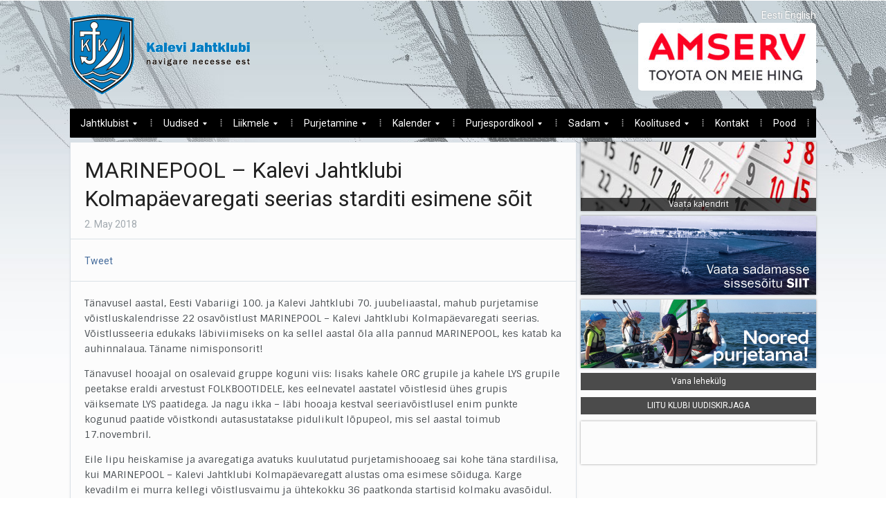

--- FILE ---
content_type: text/html; charset=UTF-8
request_url: https://kjk.ee/marinepool-kalevi-jahtklubi-kolmapaevaregati-seerias-starditi-esimene-soit/
body_size: 10702
content:
<!DOCTYPE html>
<html xmlns="http://www.w3.org/1999/xhtml" lang="et-EE">
<head>
    <meta http-equiv="Content-Type" content="text/html; charset=UTF-8" />
    <meta http-equiv="X-UA-Compatible" content="IE=edge,chrome=1">
    <meta name='viewport' content='width=device-width, initial-scale=1, maximum-scale=1, user-scalable=no' /> 

    <title>Kalevi Jahtklubi</title>

    <link rel="stylesheet" type="text/css" href="https://kjk.ee/wp-content/themes/alpha/style.css" media="screen" />
	<link href='https://fonts.googleapis.com/css?family=Roboto:400,700|Sintony:400,700' rel='stylesheet' type='text/css'>
 	
    <link rel="pingback" href="https://kjk.ee/xmlrpc.php" />



    <meta name="description" content="Tänavusel aastal, Eesti Vabariigi 100. ja Kalevi Jahtklubi 70. juubeliaastal, mahub purjetamise võistluskalendrisse 22 osavõistlust MARINEPOOL – Kalevi" />
<meta name="robots" content="index, follow" />
<link rel='dns-prefetch' href='//secure.gravatar.com' />
<link rel='dns-prefetch' href='//s.w.org' />
<link rel='dns-prefetch' href='//v0.wordpress.com' />
<link rel="alternate" type="application/rss+xml" title="Kalevi Jahtklubi &raquo; Feed" href="https://kjk.ee/feed/" />
<link rel="alternate" type="application/rss+xml" title="Kalevi Jahtklubi &raquo; Comments Feed" href="https://kjk.ee/comments/feed/" />
<link rel="alternate" type="text/calendar" title="Kalevi Jahtklubi &raquo; iCal Feed" href="https://kjk.ee/events/?ical=1" />
<link rel="alternate" type="application/rss+xml" title="Kalevi Jahtklubi &raquo; MARINEPOOL – Kalevi Jahtklubi Kolmapäevaregati seerias starditi esimene sõit Comments Feed" href="https://kjk.ee/marinepool-kalevi-jahtklubi-kolmapaevaregati-seerias-starditi-esimene-soit/feed/" />
		<script type="text/javascript">
			window._wpemojiSettings = {"baseUrl":"https:\/\/s.w.org\/images\/core\/emoji\/13.0.0\/72x72\/","ext":".png","svgUrl":"https:\/\/s.w.org\/images\/core\/emoji\/13.0.0\/svg\/","svgExt":".svg","source":{"concatemoji":"https:\/\/kjk.ee\/wp-includes\/js\/wp-emoji-release.min.js?ver=5.5.17"}};
			!function(e,a,t){var n,r,o,i=a.createElement("canvas"),p=i.getContext&&i.getContext("2d");function s(e,t){var a=String.fromCharCode;p.clearRect(0,0,i.width,i.height),p.fillText(a.apply(this,e),0,0);e=i.toDataURL();return p.clearRect(0,0,i.width,i.height),p.fillText(a.apply(this,t),0,0),e===i.toDataURL()}function c(e){var t=a.createElement("script");t.src=e,t.defer=t.type="text/javascript",a.getElementsByTagName("head")[0].appendChild(t)}for(o=Array("flag","emoji"),t.supports={everything:!0,everythingExceptFlag:!0},r=0;r<o.length;r++)t.supports[o[r]]=function(e){if(!p||!p.fillText)return!1;switch(p.textBaseline="top",p.font="600 32px Arial",e){case"flag":return s([127987,65039,8205,9895,65039],[127987,65039,8203,9895,65039])?!1:!s([55356,56826,55356,56819],[55356,56826,8203,55356,56819])&&!s([55356,57332,56128,56423,56128,56418,56128,56421,56128,56430,56128,56423,56128,56447],[55356,57332,8203,56128,56423,8203,56128,56418,8203,56128,56421,8203,56128,56430,8203,56128,56423,8203,56128,56447]);case"emoji":return!s([55357,56424,8205,55356,57212],[55357,56424,8203,55356,57212])}return!1}(o[r]),t.supports.everything=t.supports.everything&&t.supports[o[r]],"flag"!==o[r]&&(t.supports.everythingExceptFlag=t.supports.everythingExceptFlag&&t.supports[o[r]]);t.supports.everythingExceptFlag=t.supports.everythingExceptFlag&&!t.supports.flag,t.DOMReady=!1,t.readyCallback=function(){t.DOMReady=!0},t.supports.everything||(n=function(){t.readyCallback()},a.addEventListener?(a.addEventListener("DOMContentLoaded",n,!1),e.addEventListener("load",n,!1)):(e.attachEvent("onload",n),a.attachEvent("onreadystatechange",function(){"complete"===a.readyState&&t.readyCallback()})),(n=t.source||{}).concatemoji?c(n.concatemoji):n.wpemoji&&n.twemoji&&(c(n.twemoji),c(n.wpemoji)))}(window,document,window._wpemojiSettings);
		</script>
		<style type="text/css">
img.wp-smiley,
img.emoji {
	display: inline !important;
	border: none !important;
	box-shadow: none !important;
	height: 1em !important;
	width: 1em !important;
	margin: 0 .07em !important;
	vertical-align: -0.1em !important;
	background: none !important;
	padding: 0 !important;
}
</style>
	<link rel='stylesheet' id='tribe-common-skeleton-style-css'  href='https://kjk.ee/wp-content/plugins/the-events-calendar/common/src/resources/css/common-skeleton.min.css?ver=4.12.6' type='text/css' media='all' />
<link rel='stylesheet' id='tribe-tooltip-css'  href='https://kjk.ee/wp-content/plugins/the-events-calendar/common/src/resources/css/tooltip.min.css?ver=4.12.6' type='text/css' media='all' />
<link rel='stylesheet' id='wp-block-library-css'  href='https://kjk.ee/wp-includes/css/dist/block-library/style.min.css?ver=5.5.17' type='text/css' media='all' />
<style id='wp-block-library-inline-css' type='text/css'>
.has-text-align-justify{text-align:justify;}
</style>
<link rel='stylesheet' id='think-button-style-css'  href='https://kjk.ee/wp-content/plugins/contact-form-email/css/button.css?ver=5.5.17' type='text/css' media='all' />
<link rel='stylesheet' id='wp-pagenavi-css'  href='https://kjk.ee/wp-content/plugins/wp-pagenavi/pagenavi-css.css?ver=2.70' type='text/css' media='all' />
<link rel='stylesheet' id='wpz-shortcodes-css'  href='https://kjk.ee/wp-content/themes/alpha/functions/wpzoom/assets/css/shortcodes.css?ver=5.5.17' type='text/css' media='all' />
<link rel='stylesheet' id='zoom-font-awesome-css'  href='https://kjk.ee/wp-content/themes/alpha/functions/wpzoom/assets/css/font-awesome.min.css?ver=5.5.17' type='text/css' media='all' />
<link rel='stylesheet' id='wpzoom-theme-css'  href='https://kjk.ee/wp-content/themes/alpha/styles/default.css?ver=5.5.17' type='text/css' media='all' />
<link rel='stylesheet' id='wpzoom-custom-css'  href='https://kjk.ee/wp-content/themes/alpha/custom.css?ver=5.5.17' type='text/css' media='all' />
<link rel='stylesheet' id='wzslider-css'  href='https://kjk.ee/wp-content/themes/alpha/functions/wpzoom/assets/css/wzslider.css?ver=5.5.17' type='text/css' media='all' />
<link rel='stylesheet' id='jetpack_css-css'  href='https://kjk.ee/wp-content/plugins/jetpack/css/jetpack.css?ver=8.8.5' type='text/css' media='all' />
<link rel='stylesheet' id='wpglobus-css'  href='https://kjk.ee/wp-content/plugins/wpglobus/includes/css/wpglobus.css?ver=2.4.17' type='text/css' media='all' />
<script type='text/javascript' src='https://kjk.ee/wp-includes/js/jquery/jquery.js?ver=1.12.4-wp' id='jquery-core-js'></script>
<script type='text/javascript' src='https://kjk.ee/wp-content/plugins/enable-jquery-migrate-helper/js/jquery-migrate-1.4.1-wp.js?ver=1.4.1-wp' id='jquery-migrate-js'></script>
<script type='text/javascript' src='https://kjk.ee/wp-content/plugins/contact-bank/assets/global/plugins/custom/js/custom.js?ver=5.5.17' id='contact-bank-bootstrap.js-js'></script>
<script type='text/javascript' src='https://kjk.ee/wp-content/themes/alpha/js/init.js?ver=5.5.17' id='wpzoom-init-js'></script>
<script type='text/javascript' id='utils-js-extra'>
/* <![CDATA[ */
var userSettings = {"url":"\/","uid":"0","time":"1768915071","secure":"1"};
/* ]]> */
</script>
<script type='text/javascript' src='https://kjk.ee/wp-includes/js/utils.min.js?ver=5.5.17' id='utils-js'></script>
<link rel="https://api.w.org/" href="https://kjk.ee/wp-json/" /><link rel="alternate" type="application/json" href="https://kjk.ee/wp-json/wp/v2/posts/8811" /><link rel="EditURI" type="application/rsd+xml" title="RSD" href="https://kjk.ee/xmlrpc.php?rsd" />
<link rel="wlwmanifest" type="application/wlwmanifest+xml" href="https://kjk.ee/wp-includes/wlwmanifest.xml" /> 
<link rel='prev' title='SEIKO CUPi Avavõistlus avas Kalevi Jahtklubi 71. purjetamishooaja' href='https://kjk.ee/seiko-cupi-avavoistlus-avas-kalevi-jahtklubi-71-purjetamishooaja/' />
<link rel='next' title='Päikeseline, kuid karge tuulega MARINEPOOL – KJK Kolmapäevaregati teine sõit' href='https://kjk.ee/paikeseline-kuid-karge-tuulega-marinepool-kjk-kolmapaevaregati-teine-soit/' />
<meta name="generator" content="WordPress 5.5.17" />
<link rel="canonical" href="https://kjk.ee/marinepool-kalevi-jahtklubi-kolmapaevaregati-seerias-starditi-esimene-soit/" />
<link rel='shortlink' href='https://wp.me/paW3M4-2i7' />
<link rel="alternate" type="application/json+oembed" href="https://kjk.ee/wp-json/oembed/1.0/embed?url=https%3A%2F%2Fkjk.ee%2Fmarinepool-kalevi-jahtklubi-kolmapaevaregati-seerias-starditi-esimene-soit%2F" />
<link rel="alternate" type="text/xml+oembed" href="https://kjk.ee/wp-json/oembed/1.0/embed?url=https%3A%2F%2Fkjk.ee%2Fmarinepool-kalevi-jahtklubi-kolmapaevaregati-seerias-starditi-esimene-soit%2F&#038;format=xml" />
<!-- Analytics by WP-Statistics v12.6.13 - https://wp-statistics.com/ -->
<meta name="tec-api-version" content="v1"><meta name="tec-api-origin" content="https://kjk.ee"><link rel="https://theeventscalendar.com/" href="https://kjk.ee/wp-json/tribe/events/v1/" /><style type='text/css'>img#wpstats{display:none}</style><!-- WPZOOM Theme / Framework -->
<meta name="generator" content="Alpha Theme 1.0" />
<meta name="generator" content="WPZOOM Framework 1.4.3" />
<style type="text/css"></style>
<script type="text/javascript">document.write('<style type="text/css">.tabber{display:none;}</style>');</script><style type="text/css">.recentcomments a{display:inline !important;padding:0 !important;margin:0 !important;}</style>			<style type="text/css">
				/* If html does not have either class, do not show lazy loaded images. */
				html:not( .jetpack-lazy-images-js-enabled ):not( .js ) .jetpack-lazy-image {
					display: none;
				}
			</style>
			<script>
				document.documentElement.classList.add(
					'jetpack-lazy-images-js-enabled'
				);
			</script>
		
<!-- Jetpack Open Graph Tags -->
<meta property="og:type" content="article" />
<meta property="og:title" content="MARINEPOOL – Kalevi Jahtklubi Kolmapäevaregati seerias starditi esimene sõit" />
<meta property="og:url" content="https://kjk.ee/marinepool-kalevi-jahtklubi-kolmapaevaregati-seerias-starditi-esimene-soit/" />
<meta property="og:description" content="Tänavusel aastal, Eesti Vabariigi 100. ja Kalevi Jahtklubi 70. juubeliaastal, mahub purjetamise võistluskalendrisse 22 osavõistlust MARINEPOOL – Kalevi Jahtklubi Kolmapäevaregati seerias. Võistluss…" />
<meta property="article:published_time" content="2018-05-02T21:06:16+00:00" />
<meta property="article:modified_time" content="2018-05-03T19:12:22+00:00" />
<meta property="og:site_name" content="Kalevi Jahtklubi" />
<meta property="og:image" content="https://kjk.ee/wp-content/uploads/2018/05/Race1.jpg" />
<meta property="og:image:width" content="3264" />
<meta property="og:image:height" content="1836" />
<meta name="twitter:text:title" content="MARINEPOOL – Kalevi Jahtklubi Kolmapäevaregati seerias starditi esimene sõit" />
<meta name="twitter:image" content="https://kjk.ee/wp-content/uploads/2018/05/Race1.jpg?w=640" />
<meta name="twitter:card" content="summary_large_image" />

<!-- End Jetpack Open Graph Tags -->
			<style type="text/css" media="screen">
				.wpglobus_flag_et{background-image:url(https://kjk.ee/wp-content/plugins/wpglobus/flags/ee.png)}
.wpglobus_flag_en{background-image:url(https://kjk.ee/wp-content/plugins/wpglobus/flags/us.png)}
                                    			</style>
			<link rel="alternate" hreflang="et-EE" href="https://kjk.ee/marinepool-kalevi-jahtklubi-kolmapaevaregati-seerias-starditi-esimene-soit/" /><link rel="alternate" hreflang="en-US" href="https://kjk.ee/en/marinepool-kalevi-jahtklubi-kolmapaevaregati-seerias-starditi-esimene-soit/" /><link rel="icon" href="https://kjk.ee/wp-content/uploads/2022/01/cropped-KJK-vapp-32x32.png" sizes="32x32" />
<link rel="icon" href="https://kjk.ee/wp-content/uploads/2022/01/cropped-KJK-vapp-192x192.png" sizes="192x192" />
<link rel="apple-touch-icon" href="https://kjk.ee/wp-content/uploads/2022/01/cropped-KJK-vapp-180x180.png" />
<meta name="msapplication-TileImage" content="https://kjk.ee/wp-content/uploads/2022/01/cropped-KJK-vapp-270x270.png" />


</head>
<body class="post-template-default single single-post postid-8811 single-format-standard tribe-no-js">
 
  	<header id="header">

 		<div id="menutop">
			<div class="inner-wrap">
  
				
					 
	 			<div class="clear"></div>

 			</div><!-- /.inner-wrap -->
 
		</div><!-- /#menutop -->

  		<div class="inner-wrap header-wrap">
   
 			<div id="logo">
				<a href="https://kjk.ee" title="Eesti üks vanemaid ja suuremaid, üle 700 liikmega jahtklubi, mis asutati 8. veebruaril 1948.">
<!-- Logo 
					<img src="https://kjk.ee/wp-content/themes/alpha/images/logo.png" alt="Kalevi Jahtklubi">
-->
<img src="https://www.kjk.ee/wp-content/uploads/2017/03/kjk-logo-260x116.png" alt="Kalevi Jahtklubi">
				</a>
			</div><!-- / #logo -->
			<div id="banner">
									<div><div class="list"><a href="https://kjk.ee/marinepool-kalevi-jahtklubi-kolmapaevaregati-seerias-starditi-esimene-soit/" class="wpglobus-selector-link wpglobus-current-language"><img src="https://kjk.ee/wp-content/plugins/wpglobus/flags/ee.png" alt=""/> <span class="name">Eesti</span> <span class="code">ET</span></a><a href="https://kjk.ee/en/marinepool-kalevi-jahtklubi-kolmapaevaregati-seerias-starditi-esimene-soit/" class="wpglobus-selector-link "><img src="https://kjk.ee/wp-content/plugins/wpglobus/flags/us.png" alt=""/> <span class="name">English</span> <span class="code">EN</span></a></div></div><div>
<a href="http://www.amservauto.ee/" target="_blank"><img width="257" height="98" src="https://kjk.ee/wp-content/uploads/2021/05/Amserv-sloganiga-punane-EE-RGB-257x98.jpg" class="attachment-homepage-banner-box size-homepage-banner-box jetpack-lazy-image" alt="" loading="lazy" data-lazy-srcset="https://kjk.ee/wp-content/uploads/2021/05/Amserv-sloganiga-punane-EE-RGB-257x98.jpg 257w, https://kjk.ee/wp-content/uploads/2021/05/Amserv-sloganiga-punane-EE-RGB-300x114.jpg 300w, https://kjk.ee/wp-content/uploads/2021/05/Amserv-sloganiga-punane-EE-RGB-1024x390.jpg 1024w, https://kjk.ee/wp-content/uploads/2021/05/Amserv-sloganiga-punane-EE-RGB-768x292.jpg 768w, https://kjk.ee/wp-content/uploads/2021/05/Amserv-sloganiga-punane-EE-RGB-1536x585.jpg 1536w, https://kjk.ee/wp-content/uploads/2021/05/Amserv-sloganiga-punane-EE-RGB-145x55.jpg 145w, https://kjk.ee/wp-content/uploads/2021/05/Amserv-sloganiga-punane-EE-RGB-126x48.jpg 126w, https://kjk.ee/wp-content/uploads/2021/05/Amserv-sloganiga-punane-EE-RGB.jpg 1700w" data-lazy-sizes="(max-width: 257px) 100vw, 257px" data-lazy-src="https://kjk.ee/wp-content/uploads/2021/05/Amserv-sloganiga-punane-EE-RGB-257x98.jpg?is-pending-load=1" srcset="[data-uri]" /></a></div>							</div><!--/ #banner -->
			
 			 
			
			<div class="clear"></div>

 
			<div id="menu">
 
				<a class="btn_menu" id="toggle-main" href="#"></a>

				<div id="menu-wrap">

					<ul id="mainmenu" class="dropdown"><li id="menu-item-185" class="menu-item menu-item-type-post_type menu-item-object-page menu-item-has-children menu-item-185"><a href="https://kjk.ee/jahtklubist/">Jahtklubist</a>
<ul class="sub-menu">
	<li id="menu-item-37" class="menu-item menu-item-type-post_type menu-item-object-page menu-item-37"><a href="https://kjk.ee/pohikiri/">Põhikiri</a></li>
	<li id="menu-item-36" class="menu-item menu-item-type-post_type menu-item-object-page menu-item-36"><a href="https://kjk.ee/kodukord/">Kodukord</a></li>
	<li id="menu-item-35" class="menu-item menu-item-type-post_type menu-item-object-page menu-item-35"><a href="https://kjk.ee/arengukava/">Arengukava</a></li>
	<li id="menu-item-34" class="menu-item menu-item-type-post_type menu-item-object-page menu-item-34"><a href="https://kjk.ee/juhtimine/">Juhtimine</a></li>
	<li id="menu-item-33" class="menu-item menu-item-type-post_type menu-item-object-page menu-item-33"><a href="https://kjk.ee/toimkonnad/">Toimkonnad</a></li>
	<li id="menu-item-32" class="menu-item menu-item-type-post_type menu-item-object-page menu-item-32"><a href="https://kjk.ee/ajalugu/">Ajalugu</a></li>
</ul>
</li>
<li id="menu-item-23703" class="menu-item menu-item-type-custom menu-item-object-custom menu-item-has-children menu-item-23703"><a href="https://kjk.ee/uudised/">Uudised</a>
<ul class="sub-menu">
	<li id="menu-item-23735" class="menu-item menu-item-type-post_type menu-item-object-page menu-item-23735"><a href="https://kjk.ee/uudised/">Uudised</a></li>
	<li id="menu-item-23711" class="menu-item menu-item-type-post_type menu-item-object-page menu-item-23711"><a href="https://kjk.ee/hinnakiri/">Hinnakiri</a></li>
	<li id="menu-item-23704" class="menu-item menu-item-type-post_type menu-item-object-page menu-item-23704"><a href="https://kjk.ee/uldinfo/">Üldinfo</a></li>
	<li id="menu-item-23791" class="menu-item menu-item-type-post_type menu-item-object-page menu-item-23791"><a href="https://kjk.ee/jahtklubist/">Jahtklubist</a></li>
	<li id="menu-item-27136" class="menu-item menu-item-type-post_type menu-item-object-post menu-item-27136"><a href="https://kjk.ee/klubisaal/">Kalevi Jahtklubi KLUBISAAL</a></li>
	<li id="menu-item-27620" class="menu-item menu-item-type-post_type menu-item-object-page menu-item-27620"><a href="https://kjk.ee/jousaal/">Jõusaal</a></li>
	<li id="menu-item-29077" class="menu-item menu-item-type-post_type menu-item-object-post menu-item-29077"><a href="https://kjk.ee/elling/">Elling</a></li>
</ul>
</li>
<li id="menu-item-23692" class="menu-item menu-item-type-custom menu-item-object-custom menu-item-has-children menu-item-23692"><a href="https://kjk.ee/kuidas-liikmeks-saada/">Liikmele</a>
<ul class="sub-menu">
	<li id="menu-item-23693" class="menu-item menu-item-type-post_type menu-item-object-page menu-item-23693"><a href="https://kjk.ee/kuidas-liikmeks-saada/">Kuidas liikmeks saada?</a></li>
	<li id="menu-item-23689" class="menu-item menu-item-type-post_type menu-item-object-page menu-item-23689"><a href="https://kjk.ee/liikmemaks/">Liikmemaks</a></li>
	<li id="menu-item-27619" class="menu-item menu-item-type-post_type menu-item-object-page menu-item-27619"><a href="https://kjk.ee/jousaal/">Jõusaal</a></li>
	<li id="menu-item-28402" class="menu-item menu-item-type-post_type menu-item-object-post menu-item-28402"><a href="https://kjk.ee/klubisaal/">Kalevi Jahtklubi Klubisaal</a></li>
	<li id="menu-item-29078" class="menu-item menu-item-type-post_type menu-item-object-post menu-item-29078"><a href="https://kjk.ee/elling/">Elling</a></li>
	<li id="menu-item-24243" class="menu-item menu-item-type-post_type menu-item-object-post menu-item-24243"><a href="https://kjk.ee/kapteni-kajut/">Kapteni Kajut</a></li>
	<li id="menu-item-23705" class="menu-item menu-item-type-post_type menu-item-object-page menu-item-23705"><a href="https://kjk.ee/soodustused/">Soodustused KJK liikmetele</a></li>
	<li id="menu-item-23788" class="menu-item menu-item-type-post_type menu-item-object-page menu-item-23788"><a href="https://kjk.ee/sumboolika/">Sümboolika ja klubivorm</a></li>
	<li id="menu-item-23786" class="menu-item menu-item-type-post_type menu-item-object-page menu-item-23786"><a href="https://kjk.ee/klubi-lips-ja-bleiser/">Klubi lips ja bleiser</a></li>
	<li id="menu-item-23695" class="menu-item menu-item-type-post_type menu-item-object-page menu-item-23695"><a href="https://kjk.ee/tavaliige/">Tavaliige</a></li>
	<li id="menu-item-23696" class="menu-item menu-item-type-post_type menu-item-object-page menu-item-23696"><a href="https://kjk.ee/auliikmed/">Auliikmed</a></li>
	<li id="menu-item-23694" class="menu-item menu-item-type-post_type menu-item-object-page menu-item-23694"><a href="https://kjk.ee/veteranliige/">Veteranliige</a></li>
	<li id="menu-item-23697" class="menu-item menu-item-type-post_type menu-item-object-page menu-item-23697"><a href="https://kjk.ee/noorliige/">Noorliige</a></li>
	<li id="menu-item-23700" class="menu-item menu-item-type-post_type menu-item-object-page menu-item-23700"><a href="https://kjk.ee/kuldmargi-kavalerid/">Kuldmärgi kavalerid</a></li>
	<li id="menu-item-23787" class="menu-item menu-item-type-post_type menu-item-object-page menu-item-23787"><a href="https://kjk.ee/klubiliikme-panus/">Klubiliikme panus</a></li>
</ul>
</li>
<li id="menu-item-23716" class="menu-item menu-item-type-custom menu-item-object-custom menu-item-has-children menu-item-23716"><a href="https://kjk.ee/teadmiseks-jahiomanikule-ja-purjetajale/">Purjetamine</a>
<ul class="sub-menu">
	<li id="menu-item-23790" class="menu-item menu-item-type-post_type menu-item-object-page menu-item-23790"><a href="https://kjk.ee/teadmiseks-jahiomanikule-ja-purjetajale/">Teadmiseks jahiomanikule ja purjetajale</a></li>
	<li id="menu-item-23792" class="menu-item menu-item-type-post_type menu-item-object-post menu-item-23792"><a href="https://kjk.ee/hei-voistluspurjetaja-kas-oled-uueks-hooajaks-valmis/">Hei võistluspurjetaja! Kas oled uueks hooajaks valmis?</a></li>
	<li id="menu-item-23719" class="menu-item menu-item-type-post_type menu-item-object-page menu-item-23719"><a href="https://kjk.ee/kindlustus/">Kindlustus</a></li>
	<li id="menu-item-29283" class="menu-item menu-item-type-post_type menu-item-object-page menu-item-29283"><a href="https://kjk.ee/pantaenius-jahtide-kindlustused/">Pantaenius jahtide kindlustused</a></li>
	<li id="menu-item-23717" class="menu-item menu-item-type-post_type menu-item-object-page menu-item-23717"><a href="https://kjk.ee/jahi-rentimine/">Jahi rentimine</a></li>
	<li id="menu-item-23718" class="menu-item menu-item-type-post_type menu-item-object-page menu-item-23718"><a href="https://kjk.ee/jaapurjetamine/">Jääpurjetamine</a></li>
</ul>
</li>
<li id="menu-item-23673" class="menu-item menu-item-type-custom menu-item-object-custom menu-item-has-children menu-item-23673"><a href="https://kjk.ee/events/?events_year=2026">Kalender</a>
<ul class="sub-menu">
	<li id="menu-item-28285" class="menu-item menu-item-type-custom menu-item-object-custom menu-item-28285"><a href="https://www.orcworlds2025.com/">ORC Worlds 2025 Tallinn</a></li>
	<li id="menu-item-28267" class="menu-item menu-item-type-post_type menu-item-object-page menu-item-28267"><a href="https://kjk.ee/spinnaker2025/">49. Spinnakeri regatt 2025</a></li>
	<li id="menu-item-23674" class="menu-item menu-item-type-post_type menu-item-object-page menu-item-23674"><a href="https://kjk.ee/amserv-kolmapaevaregatt/">AMSERV Kolmapäevaregatt</a></li>
	<li id="menu-item-23675" class="menu-item menu-item-type-post_type menu-item-object-page menu-item-23675"><a href="https://kjk.ee/kjk-avamerepurjetamise-karikasari/">KJK Avamerepurjetamise Karikasari 2025</a></li>
	<li id="menu-item-23678" class="menu-item menu-item-type-custom menu-item-object-custom menu-item-23678"><a href="http://www.muhuvain.ee/et">A. Le Coq 68. Muhu Väina Regatt 2025</a></li>
	<li id="menu-item-23967" class="menu-item menu-item-type-post_type menu-item-object-page menu-item-23967"><a href="https://kjk.ee/regatid/baltic-sea-solo-race/">Baltic Sea Solo Race 2025</a></li>
	<li id="menu-item-26847" class="menu-item menu-item-type-custom menu-item-object-custom menu-item-26847"><a href="https://balticoffshoreweek.org/">Baltic Offshore Week 2025</a></li>
	<li id="menu-item-23679" class="menu-item menu-item-type-custom menu-item-object-custom menu-item-23679"><a href="https://estdragon.ee/">Draakon klassi regatid</a></li>
	<li id="menu-item-24063" class="menu-item menu-item-type-custom menu-item-object-custom menu-item-24063"><a href="https://goldcup2023.folkboot.ee/">NORDIC FOLKBOAT GOLD CUP 2023</a></li>
	<li id="menu-item-23835" class="menu-item menu-item-type-post_type menu-item-object-page menu-item-23835"><a href="https://kjk.ee/finest-offshore-series-2023/">FINEST Offshore Series 2023</a></li>
</ul>
</li>
<li id="menu-item-23680" class="menu-item menu-item-type-custom menu-item-object-custom menu-item-has-children menu-item-23680"><a href="https://kjk.ee/purjespordikool/">Purjespordikool</a>
<ul class="sub-menu">
	<li id="menu-item-23683" class="menu-item menu-item-type-post_type menu-item-object-page menu-item-23683"><a href="https://kjk.ee/purjespordikool/">Purjespordikool</a></li>
	<li id="menu-item-23681" class="menu-item menu-item-type-post_type menu-item-object-page menu-item-23681"><a href="https://kjk.ee/kuidas-alustada/">Kuidas alustada?</a></li>
	<li id="menu-item-23686" class="menu-item menu-item-type-post_type menu-item-object-page menu-item-23686"><a href="https://kjk.ee/paadiklassid/">Paadiklassid</a></li>
	<li id="menu-item-23687" class="menu-item menu-item-type-post_type menu-item-object-page menu-item-23687"><a href="https://kjk.ee/dokumendid/">Dokumendid</a></li>
	<li id="menu-item-23682" class="menu-item menu-item-type-post_type menu-item-object-page menu-item-23682"><a href="https://kjk.ee/laste-algopetuskursused/">Laste algõpetuskursused</a></li>
	<li id="menu-item-26300" class="menu-item menu-item-type-post_type menu-item-object-post menu-item-26300"><a href="https://kjk.ee/purjetamise-tutvustus-koolides-ja-lasteaias/">Purjetamise tutvustus koolides ja lasteaias</a></li>
	<li id="menu-item-23685" class="menu-item menu-item-type-post_type menu-item-object-page menu-item-23685"><a href="https://kjk.ee/treenerid/">Treenerid</a></li>
	<li id="menu-item-23684" class="menu-item menu-item-type-post_type menu-item-object-page menu-item-23684"><a href="https://kjk.ee/treeningkava/">Treeningkava</a></li>
	<li id="menu-item-23688" class="menu-item menu-item-type-post_type menu-item-object-page menu-item-23688"><a href="https://kjk.ee/purjespordikool/oppemaksud-ja-hinnakiri/">Õppemaksud ja hinnakiri</a></li>
</ul>
</li>
<li id="menu-item-23691" class="menu-item menu-item-type-custom menu-item-object-custom menu-item-has-children menu-item-23691"><a href="https://kjk.ee/sadama-plaan/">Sadam</a>
<ul class="sub-menu">
	<li id="menu-item-23785" class="menu-item menu-item-type-post_type menu-item-object-page menu-item-23785"><a href="https://kjk.ee/aluse-deklaratsioon/">Aluse deklaratsioon</a></li>
	<li id="menu-item-23709" class="menu-item menu-item-type-post_type menu-item-object-page menu-item-23709"><a href="https://kjk.ee/sadama-plaan/">Sadama plaan</a></li>
	<li id="menu-item-23690" class="menu-item menu-item-type-post_type menu-item-object-page menu-item-23690"><a href="https://kjk.ee/hinnakiri/">Hinnakiri</a></li>
	<li id="menu-item-23708" class="menu-item menu-item-type-post_type menu-item-object-page menu-item-23708"><a href="https://kjk.ee/teenused-2/">Teenused</a></li>
	<li id="menu-item-23707" class="menu-item menu-item-type-post_type menu-item-object-page menu-item-23707"><a href="https://kjk.ee/sadama-eeskiri/">Sadama eeskiri</a></li>
	<li id="menu-item-23710" class="menu-item menu-item-type-post_type menu-item-object-page menu-item-23710"><a href="https://kjk.ee/sadama-kaart/">Sadama kaart</a></li>
</ul>
</li>
<li id="menu-item-23698" class="menu-item menu-item-type-custom menu-item-object-custom menu-item-has-children menu-item-23698"><a href="https://kjk.ee/vaikelaevajuhi-kursused/">Koolitused</a>
<ul class="sub-menu">
	<li id="menu-item-23712" class="menu-item menu-item-type-post_type menu-item-object-page menu-item-23712"><a href="https://kjk.ee/vaikelaevajuhi-kursused/">Väikelaevajuhi kursused</a></li>
	<li id="menu-item-23714" class="menu-item menu-item-type-post_type menu-item-object-page menu-item-23714"><a href="https://kjk.ee/raadiokoolitused/">Raadiokoolitus</a></li>
	<li id="menu-item-29470" class="menu-item menu-item-type-post_type menu-item-object-page menu-item-29470"><a href="https://kjk.ee/uudisedteated/taiskasvanute-purjetamise-algkursus-rs-quest-paadiga/">Täiskasvanute purjetamise algkursus RS Quest paadiga</a></li>
	<li id="menu-item-23715" class="menu-item menu-item-type-post_type menu-item-object-page menu-item-23715"><a href="https://kjk.ee/laste-algopetuskursused/">Laste algõpetuskursused</a></li>
	<li id="menu-item-23702" class="menu-item menu-item-type-post_type menu-item-object-page menu-item-23702"><a href="https://kjk.ee/taiskasvanute-purjetamiskoolitused/">Täiskasvanute purjetamiskoolitused</a></li>
</ul>
</li>
<li id="menu-item-23701" class="menu-item menu-item-type-post_type menu-item-object-page menu-item-23701"><a href="https://kjk.ee/kontakt/">Kontakt</a></li>
<li id="menu-item-23699" class="menu-item menu-item-type-post_type menu-item-object-page menu-item-23699"><a href="https://kjk.ee/pood/">Pood</a></li>
</ul>		 
					


				</div>

				<div class="menu-mobile-buttons">
					<a href="https://www.kjk.ee/kontakt/">Kontakt</a>
					<a href="https://www.kjk.ee/events/?events_year=2026">Kalender</a>
				</div>
  
				<div id="search"> 
	<form method="get" id="searchform" action="https://kjk.ee/">
		<input type="text" name="s" id="s" size="35" onblur="if (this.value == '') {this.value = 'search...';}" onfocus="if (this.value == 'search...') {this.value = '';}" value="search..." class="text" />
		<input type="submit" id="searchsubmit" class="submit" value="Search" />
	</form>
</div>		
				<div class="clear"></div>
  
		 	</div><!-- /#menu -->
  
		</div><!-- /.inner-wrap -->
	 
	</header>

		<div class="inner-wrap">
		<div id="news-ticker">

			
			<div class="first">
				<dl id="ticker">
 
				 
 					  
			 		<dt>4 days ago </dt>
					<dd><a href="https://kjk.ee/klubiliikmete-vestlusohtute-jutulong-sai-veerema-lukatud/" title="Klubiliikmete vestlusõhtute jutulõng sai veerema lükatud">Klubiliikmete vestlusõhtute jutulõng sai veerema lükatud</a></dd>
 
				 
 					  
			 		<dt>3 weeks ago </dt>
					<dd><a href="https://kjk.ee/2026-aasta-hinnakiri-on-avaldatud/" title="2026.aasta hinnakiri on avaldatud">2026.aasta hinnakiri on avaldatud</a></dd>
 
				 
 					  
			 		<dt>4 weeks ago </dt>
					<dd><a href="https://kjk.ee/kalevi-jahtklubi-puhadetervitus-2/" title="Kalevi Jahtklubi pühadetervitus">Kalevi Jahtklubi pühadetervitus</a></dd>
 
				 
 					  
			 		<dt>1 month ago </dt>
					<dd><a href="https://kjk.ee/kalevi-jahtklubi-jahisadamas-vabanevad-moned-kaikohad-2026-aastal/" title="Kalevi Jahtklubi jahisadamas vabanevad mõned kaikohad 2026.aastal">Kalevi Jahtklubi jahisadamas vabanevad mõned kaikohad 2026.aastal</a></dd>
 
				 
 					  
			 		<dt>1 month ago </dt>
					<dd><a href="https://kjk.ee/raamat-jaapurjetamine-nuud-muugil/" title="Raamat &#8221; Jääpurjetamine&#8221; nüüd müügil!">Raamat &#8221; Jääpurjetamine&#8221; nüüd müügil!</a></dd>
 
				 
 		 
				  
				</dl>
			</div>
		 			</div>	
	</div>
	<div class="container"> 
		<div class="content-wrap">
<div class="single-area">

	 
		<div class="post-meta">
			 
		 	<h1 class="title">
				<a href="https://kjk.ee/marinepool-kalevi-jahtklubi-kolmapaevaregati-seerias-starditi-esimene-soit/" title="Permalink to MARINEPOOL – Kalevi Jahtklubi Kolmapäevaregati seerias starditi esimene sõit" rel="bookmark">MARINEPOOL – Kalevi Jahtklubi Kolmapäevaregati seerias starditi esimene sõit</a>
			</h1>

			2. May 2018 					
		</div><!-- /.post-meta -->

					<div class="share_box">
					<div class="share_btn"><a href="http://twitter.com/share" data-url="https://kjk.ee/marinepool-kalevi-jahtklubi-kolmapaevaregati-seerias-starditi-esimene-soit/" class="twitter-share-button" data-count="horizontal">Tweet</a><script type="text/javascript" src="http://platform.twitter.com/widgets.js"></script></div>
				<div class="share_btn"><iframe src="http://www.facebook.com/plugins/like.php?href=https%3A%2F%2Fkjk.ee%2Fmarinepool-kalevi-jahtklubi-kolmapaevaregati-seerias-starditi-esimene-soit%2F&amp;layout=button_count&amp;show_faces=false&amp;width=1000&amp;action=like&amp;font=arial&amp;colorscheme=light&amp;height=21" scrolling="no" frameborder="0" style="border:none; overflow:hidden; width:80px; height:21px;" allowTransparency="true"></iframe></div>
				<div class="share_btn"><g:plusone size="medium"></g:plusone></div>
				<div class="clear"></div>
			</div> 
		
	  
		<div id="post-8811" class="clearfix post-wrap post-8811 post type-post status-publish format-standard has-post-thumbnail hentry category-uncategorized">
 	 	  
			<div class="entry">
				<p>Tänavusel aastal, Eesti Vabariigi 100. ja Kalevi Jahtklubi 70. juubeliaastal, mahub purjetamise võistluskalendrisse 22 osavõistlust MARINEPOOL – Kalevi Jahtklubi Kolmapäevaregati seerias. Võistlusseeria edukaks läbiviimiseks on ka sellel aastal õla alla pannud MARINEPOOL, kes katab ka auhinnalaua. Täname nimisponsorit!</p>
<p>Tänavusel hooajal on osalevaid gruppe koguni viis: lisaks kahele ORC grupile ja kahele LYS grupile peetakse eraldi arvestust FOLKBOOTIDELE, kes eelnevatel aastatel võistlesid ühes grupis väiksemate LYS paatidega. Ja nagu ikka – läbi hooaja kestval seeriavõistlusel enim punkte kogunud paatide võistkondi autasustatakse pidulikult lõpupeol, mis sel aastal toimub 17.novembril.</p>
<p>Eile lipu heiskamise ja avaregatiga avatuks kuulutatud purjetamishooaeg sai kohe täna stardilisa, kui MARINEPOOL – Kalevi Jahtklubi Kolmapäevaregatt alustas oma esimese sõiduga. Karge kevadilm ei murra kellegi võistlusvaimu ja ühtekokku 36 paatkonda startisid kolmaku avasõidul. Enne starti reipalt 5-7 meetrit sekundis SW puhunud tuul tundus paljulubavalt ja nii said kolm esimest suuremate paatidega gruppi ülesandeks stardist Katariina kai idatoodri ning stardiliini poi vahel üks tiir teha ja teisel ringil Katariina kaist  Merivälja suunas asunud lisamärki vasakule jättes finišisse tulla. Tuul otsustas aga juba viimase grupi stardi ajal pisitasa vaibuma hakata, mistõttu LYS I grupi sõitu lühendati lipuga „S“. Nende finiš võeti vastu peale esimest ringi. ORC I ja II grupid said ilmselt selle suve ajaliselt pikima, pea kahe ja poole tunnise võistluse. LYS II ja Folkboodid läbisid raja, mis viis stardist Katariina kaini ja sealt lisamärgi kaudu finišisse. Pärast sõitu oodati kõiki lipuväljakule, kus toimus autasustamine.</p>
<p><em>Tekst Elle Bubert        </em></p>
<p><a href="https://www.facebook.com/media/set/?set=a.2154498291233534.1073742012.113543688662348&#038;type=1&#038;l=a5cd3d3561">Fotod &#8211; Aleksandr Abrosimov</a></p>
<p><strong>MARINEPOOL – Kalevi Jahtklubi Kolmapäevaregati 1. sõidu võitjad:</strong></p>
<p>ORC I</p>
<p>I koht FORTE kapten Tammo Otsasoo</p>
<p>II koht OLYMPIC kapten Tiit Vihul</p>
<p>III koht MY CAR kapten Andres Laul</p>
<p>ORC II</p>
<p>I koht DIRECTO kapten Erki Melts</p>
<p>II koht VESIKAAR kapten Tanel Tamm</p>
<p>III koht MATILDA 3  kapten Koit Pauts</p>
<p>LYS I</p>
<p>I koht LEILA kapten Priit Põldmaa</p>
<p>II koht MERION kapten Marko Pomerants</p>
<p>III koht BERTA kapten Hando Sutter</p>
<p>LYS II</p>
<p>I koht  MY BEST kapten Jevgeni Kazakov</p>
<p>II koht MARY LOU kapten Rene Safin</p>
<p>III koht KARINA kapten Aleksei Žigadlo</p>
<p>FOLKBOOT</p>
<p>I koht  LIND kapten Tiit Riisalo</p>
<p>II koht TEE CHEE kapten Peeter Välkmann</p>
<p>III koht GRETA kapten Mikk Köösel</p>
<p><a href="http://www.kjk.ee/event/1-marinepool-kjk-kolmapaevaregatt-2/">Tulemused</a></p>
				<div class="clear"></div>
				
								<div class="clear"></div>
			
			</div><!-- / .entry -->
			<div class="clear"></div>
 	 	
			
 	 	</div><!-- #post-8811 -->
		
	  
</div><!-- /.single-area -->
	
	
<div id="sidebar">
		<div class = "sidebar-kalender">

			<p class="simple-image">
				<a href="http://www.kjk.ee/events/?events_year=2025">
					<img src="https://kjk.ee/wp-content/themes/alpha/images/calendar.jpg">
											<span> Vaata kalendrit </span>
									</a>
			</p>
		</div>

		<div class="sidebar-kalender">
			<p class="simple-image">
				<a href="http://www.kjk.ee/sadama-plaan/">
											<img src="https://kjk.ee/wp-content/themes/alpha/images/plaan.jpg">
									</a>
			</p>
		</div>

		<!-- <div class = "sidebar-kalender">
			<p class="simple-image">
				<a href="http://www.kjk.ee/meeskonna-bors/"><img src="https://kjk.ee/wp-content/themes/alpha/images/kjk_meeskond.jpg"></a></p>
		</div> -->

		<div class = "sidebar-kalender">
			<p class="simple-image">
				<a href="http://www.kjk.ee/kuidas-alustada/"><img src="https://kjk.ee/wp-content/themes/alpha/images/kjk_soovitab.jpg"></a></p>
		</div>

		<!--<div class = "sidebar-kalender">
			<p class="simple-image">
				<a href="http://www.jahtklubiresto.ee/#recipes"><img src="https://kjk.ee/wp-content/uploads/2019/11/kjkrestotalvmenyy.jpg"></a></p>
		</div> -->
        <!--<div class = "sidebar-kalender">
			<p class="simple-image">
				<a href="http://www.jahtklubiresto.ee/#recipes"><img src="http://www.kjk.ee/wp-content/uploads/2019/04/KalevJahtklubiResto.jpg"></a></p>
		</div> -->

		<div class="sidebar-oldpage">
			<a href="http://arhiiv.kjk.ee" target="_blank">Vana lehekülg</a>
		</div>
		<div class="sidebar-oldpage">
			<a href="http://kjk.us4.list-manage.com/subscribe?u=cb0a2a8a01bcb25776f5de3ce&amp;id=d5491011e6" target="_blank">LIITU KLUBI UUDISKIRJAGA
			</a>
		</div>
	

	<div id="wpzoom-facebook-2" class="widget facebook"><h3 class="title">KJK Facebook</h3><div class="widget-content">			<div id="fb-root"></div>
			<script>(function(d, s, id) {
			  var js, fjs = d.getElementsByTagName(s)[0];
			  if (d.getElementById(id)) {return;}
			  js = d.createElement(s); js.id = id;
			  js.src = "//connect.facebook.net/en_US/all.js#xfbml=1";
			  fjs.parentNode.insertBefore(js, fjs);
			}(document, 'script', 'facebook-jssdk'));</script>
			
			<div class="fb-like-box" data-href="https://www.facebook.com/Kalevi.Jahtklubi/" data-width="300" data-show-faces="false" data-border-color="#e6e2dc" data-stream="true" data-header="false"></div>
<div class="clear"></div></div></div>

	
</div> <!-- /#sidebar -->
 
                <div class="clear"></div>
                
                <div id="footer">

                        <div class="column">
                                                    </div><!-- /1st column -->

                        <div class="column">
                                                    </div><!-- /2nd column -->
                        
                        <div class="column">
                                                    </div><!-- /3rd column -->
                        
                        <div class="column last">
                                                    </div><!-- /4th column -->
                         
                 
                    <div class="clear"></div>    
                </div> <!-- /#footer -->

                <div class="clear"></div>


            </div> <!-- /.content-wrap -->

        </div> <!-- /.container -->

        <div id="copyright">
            <div class="inner-wrap">
        
                Copyright &copy; 2026 &mdash; <a href="https://kjk.ee/" class="on">Kalevi Jahtklubi</a>. All Rights Reserved. 
                <span>Designed by <a href="http://www.wpzoom.com" target="_blank" title="WPZOOM WordPress Themes">WPZOOM</a></span>

            </div>
        </div>
                

        <script type="text/javascript" src="https://apis.google.com/js/plusone.js"></script>

        
        		<script>
		( function ( body ) {
			'use strict';
			body.className = body.className.replace( /\btribe-no-js\b/, 'tribe-js' );
		} )( document.body );
		</script>
		<script> /* <![CDATA[ */var tribe_l10n_datatables = {"aria":{"sort_ascending":": activate to sort column ascending","sort_descending":": activate to sort column descending"},"length_menu":"Show _MENU_ entries","empty_table":"No data available in table","info":"Showing _START_ to _END_ of _TOTAL_ entries","info_empty":"Showing 0 to 0 of 0 entries","info_filtered":"(filtered from _MAX_ total entries)","zero_records":"No matching records found","search":"Search:","all_selected_text":"All items on this page were selected. ","select_all_link":"Select all pages","clear_selection":"Clear Selection.","pagination":{"all":"All","next":"Next","previous":"Previous"},"select":{"rows":{"0":"","_":": Selected %d rows","1":": Selected 1 row"}},"datepicker":{"dayNames":["Sunday","Monday","Tuesday","Wednesday","Thursday","Friday","Saturday"],"dayNamesShort":["Sun","Mon","Tue","Wed","Thu","Fri","Sat"],"dayNamesMin":["S","M","T","W","T","F","S"],"monthNames":["January","February","March","April","May","June","July","August","September","October","November","December"],"monthNamesShort":["January","February","March","April","May","June","July","August","September","October","November","December"],"monthNamesMin":["Jan","Feb","Mar","Apr","May","Jun","Jul","Aug","Sep","Oct","Nov","Dec"],"nextText":"Next","prevText":"Prev","currentText":"Today","closeText":"Done","today":"Today","clear":"Clear"}};/* ]]> */ </script><script>(function($){$(document).ready(function(){});})(jQuery);</script><script type='text/javascript' src='https://kjk.ee/wp-includes/js/comment-reply.min.js?ver=5.5.17' id='comment-reply-js'></script>
<script type='text/javascript' src='https://kjk.ee/wp-content/themes/alpha/js/flexslider.js?ver=5.5.17' id='wpzoom-flexslider-js'></script>
<script type='text/javascript' src='https://kjk.ee/wp-content/themes/alpha/js/dropdown.js?ver=5.5.17' id='wpzoom-dropdown-js'></script>
<script type='text/javascript' src='https://kjk.ee/wp-content/themes/alpha/js/tabs.js?ver=5.5.17' id='wpzoom-tabs-js'></script>
<script type='text/javascript' src='https://kjk.ee/wp-content/themes/alpha/js/jquery.carouFredSel.js?ver=5.5.17' id='wpzoom-jquery.carouFredSel-js'></script>
<script type='text/javascript' src='https://kjk.ee/wp-content/themes/alpha/functions/wpzoom/assets/js/galleria.js' id='galleria-js'></script>
<script type='text/javascript' src='https://kjk.ee/wp-content/themes/alpha/functions/wpzoom/assets/js/wzslider.js' id='wzslider-js'></script>
<script type='text/javascript' src='https://kjk.ee/wp-content/plugins/jetpack/_inc/build/lazy-images/js/lazy-images.min.js?ver=8.8.5' id='jetpack-lazy-images-js'></script>
<script type='text/javascript' id='wpglobus-js-extra'>
/* <![CDATA[ */
var WPGlobus = {"version":"2.4.17","language":"et","enabledLanguages":["et","en"]};
/* ]]> */
</script>
<script type='text/javascript' src='https://kjk.ee/wp-content/plugins/wpglobus/includes/js/wpglobus.min.js?ver=2.4.17' id='wpglobus-js'></script>
<script type='text/javascript' src='https://kjk.ee/wp-includes/js/wp-embed.min.js?ver=5.5.17' id='wp-embed-js'></script>
<script type='text/javascript' src='https://stats.wp.com/e-202604.js' async='async' defer='defer'></script>
<script type='text/javascript'>
	_stq = window._stq || [];
	_stq.push([ 'view', {v:'ext',j:'1:8.8.5',blog:'161600896',post:'8811',tz:'2',srv:'kjk.ee'} ]);
	_stq.push([ 'clickTrackerInit', '161600896', '8811' ]);
</script>
 

    </body>
</html> 

--- FILE ---
content_type: text/html; charset=utf-8
request_url: https://accounts.google.com/o/oauth2/postmessageRelay?parent=https%3A%2F%2Fkjk.ee&jsh=m%3B%2F_%2Fscs%2Fabc-static%2F_%2Fjs%2Fk%3Dgapi.lb.en.2kN9-TZiXrM.O%2Fd%3D1%2Frs%3DAHpOoo_B4hu0FeWRuWHfxnZ3V0WubwN7Qw%2Fm%3D__features__
body_size: 160
content:
<!DOCTYPE html><html><head><title></title><meta http-equiv="content-type" content="text/html; charset=utf-8"><meta http-equiv="X-UA-Compatible" content="IE=edge"><meta name="viewport" content="width=device-width, initial-scale=1, minimum-scale=1, maximum-scale=1, user-scalable=0"><script src='https://ssl.gstatic.com/accounts/o/2580342461-postmessagerelay.js' nonce="eZOR6pTwPoSrf_3aT1eEBQ"></script></head><body><script type="text/javascript" src="https://apis.google.com/js/rpc:shindig_random.js?onload=init" nonce="eZOR6pTwPoSrf_3aT1eEBQ"></script></body></html>